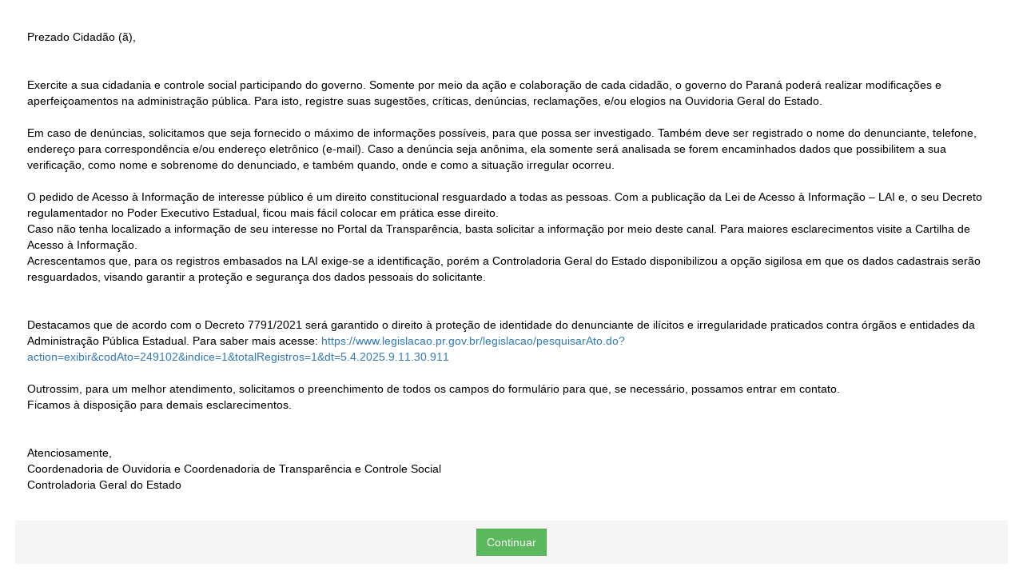

--- FILE ---
content_type: text/html; charset=UTF-8
request_url: https://www.sigo.pr.gov.br/cidadao/1699
body_size: 4943
content:
<!DOCTYPE html>

<!--[if IE 8]> <html lang="en" class="ie8 no-js"> <![endif]-->
<!--[if IE 9]> <html lang="en" class="ie9 no-js"> <![endif]-->
<!--[if !IE]><!-->
<html lang="pt-br" class="no-js">
<!--<![endif]-->

<head>
    <meta charset="utf-8"/>
    <title>Sigo</title>
    <meta http-equiv="X-UA-Compatible" content="IE=edge">
    <meta content="width=device-width, initial-scale=1.0" name="viewport"/>
    <meta content="" name="description"/>
    <meta content="Celepar" name="author"/>
    <meta name="MobileOptimized" content="320">
    <meta name="csrf-token" content="5dIiAvdgGwdLxSmp1dvmLWsREqCdXa1DXanjVbE6">
    <meta name="csrf-param" content="_token">

    <link href="/vendor/layout/css/all.css" rel="stylesheet" type="text/css"/>
    <link href="/assets/css/app.css" rel="stylesheet" type="text/css"/>
    <link href="/assets/css/externo/cidadao.css" rel="stylesheet" type="text/css"/>
    <link rel="shortcut icon" href="https://www.sigo.pr.gov.br/favicon.ico"/>

        
        </head>

<body id="pagina-externa">
    <div class="content">

        <div class="container form-site">

            <div class="form-site" style="padding: 19px">

                <div id="messenger_container">
                                    </div>

                

    
    


<div class="container-fluid">
    <div class="secao">
        <div class="form-horizontal form-solicitacao">
            <div id="idbpfpeogbhifooiagnbbdbffplkfcke" style="text-align: left;">Prezado Cidad&atilde;o (&atilde;),<br /><br /><br />Exercite a sua cidadania e controle social participando do governo. Somente por meio da a&ccedil;&atilde;o e colabora&ccedil;&atilde;o de cada cidad&atilde;o, o governo do Paran&aacute; poder&aacute; realizar modifica&ccedil;&otilde;es e aperfei&ccedil;oamentos na administra&ccedil;&atilde;o p&uacute;blica. Para isto, registre suas sugest&otilde;es, cr&iacute;ticas, den&uacute;ncias, reclama&ccedil;&otilde;es, e/ou elogios na Ouvidoria Geral do Estado.<br /><br />Em caso de den&uacute;ncias, solicitamos que seja fornecido o m&aacute;ximo de informa&ccedil;&otilde;es poss&iacute;veis, para que possa ser investigado. Tamb&eacute;m deve ser registrado o nome do denunciante, telefone, endere&ccedil;o para correspond&ecirc;ncia e/ou endere&ccedil;o eletr&ocirc;nico (e-mail). Caso a den&uacute;ncia seja an&ocirc;nima, ela somente ser&aacute; analisada se forem encaminhados dados que possibilitem a sua verifica&ccedil;&atilde;o, como nome e sobrenome do denunciado, e tamb&eacute;m quando, onde e como a situa&ccedil;&atilde;o irregular ocorreu.<br /><br />O pedido de Acesso &agrave; Informa&ccedil;&atilde;o de interesse p&uacute;blico &eacute; um direito constitucional resguardado a todas as pessoas. Com a publica&ccedil;&atilde;o da Lei de Acesso &agrave; Informa&ccedil;&atilde;o &ndash; LAI e, o seu Decreto regulamentador no Poder Executivo Estadual, ficou mais f&aacute;cil colocar em pr&aacute;tica esse direito.<br />Caso n&atilde;o tenha localizado a informa&ccedil;&atilde;o de seu interesse no Portal da Transpar&ecirc;ncia, basta solicitar a informa&ccedil;&atilde;o por meio deste canal. Para maiores esclarecimentos visite a Cartilha de Acesso &agrave; Informa&ccedil;&atilde;o.<br />Acrescentamos que, para os registros embasados na LAI exige-se a identifica&ccedil;&atilde;o, por&eacute;m a Controladoria Geral do Estado disponibilizou a op&ccedil;&atilde;o sigilosa em que os dados cadastrais ser&atilde;o resguardados, visando garantir a prote&ccedil;&atilde;o e seguran&ccedil;a dos dados pessoais do solicitante.<br /><br /><br />Destacamos que de acordo com o Decreto 7791/2021 ser&aacute; garantido o direito &agrave; prote&ccedil;&atilde;o de identidade do denunciante de il&iacute;citos e irregularidade praticados contra &oacute;rg&atilde;os e entidades da Administra&ccedil;&atilde;o P&uacute;blica Estadual. Para saber mais acesse: <a href="https://www.legislacao.pr.gov.br/legislacao/pesquisarAto.do?action=exibir&amp;codAto=249102&amp;indice=1&amp;totalRegistros=1&amp;dt=5.4.2025.9.11.30.911">https://www.legislacao.pr.gov.br/legislacao/pesquisarAto.do?action=exibir&amp;codAto=249102&amp;indice=1&amp;totalRegistros=1&amp;dt=5.4.2025.9.11.30.911 </a>&nbsp;<br /><br />Outrossim, para um melhor atendimento, solicitamos o preenchimento de todos os campos do formul&aacute;rio para que, se necess&aacute;rio, possamos entrar em contato.<br />Ficamos &agrave; disposi&ccedil;&atilde;o para demais esclarecimentos.<br /><br /><br />Atenciosamente,<br />Coordenadoria de Ouvidoria e Coordenadoria de Transpar&ecirc;ncia e Controle Social<br />Controladoria Geral do Estado</div>
        </div>
    </div>
</div>

<div class="form-actions fluid text-center">
    <a href="https://www.sigo.pr.gov.br/cidadao/123/atendimento?embed=true" class="btn btn-success" role="button">Continuar</a>
</div>


            </div>
        </div>

    </div>

        
</body>
</html>

--- FILE ---
content_type: text/css
request_url: https://www.sigo.pr.gov.br/assets/css/app.css
body_size: 1490
content:
.panel {
    border-radius: 0px;
}

.btn {
    margin: 0;
}

.btn-xs {
    font-size: 12px;
}

.btn-group-sm > .btn, .btn-sm {
    font-size: 12px;
    margin: 0;
}

img.img-responsive {
    height: 50px;
    width: 50px;
}

ul.pagination {
    margin: 0;
}

.container-fluid {
    padding-top: 15px;
    padding-bottom: 15px;
}

div#messenger_container > .container > .row {
    margin-top: 10px;
}

.btn-group-xs > .btn .badge, .btn-xs .badge {
    padding: 3px 5px;
}

.badge {
    font-weight: 700;
}

.radio input[type="radio"] {
    margin-left: -20px;
}

.portlet-title a {
    color: #fff;
}

.portlet-title .nav > li > a:hover, .portlet-title .nav > li > a:focus {
    color: #556572;
}

.portlet-title .navbar-nav > li > a {
    padding-bottom: 5px;
    padding-top: 5px;
}

div.disabled {
    background-color: #f3f4f5;
    border: 1px solid #ddd;
    max-height: 250px;
    padding: 15px;
    overflow: scroll;
}

.form-inline > .form-group {
    margin-top: 0px;
}

.page-sidebar-menu > li > ul.sub-menu > li {
    margin-top: 0px !important;
}

.label-expirando {
    background-color: #FF8C00 !important;
}

.label-pre-expiracao {
    color: #B25900;
    background-color: #FFE96A;
    border-color: #FFDF50;
}

.btn.label-pre-expiracao:hover {
    color: #B25900;
    background-color: #FFD665;
}

.label.label-retornado {
    color: #B25900;
    background-color: #FFE96A;
    border-color: #FFDF50;
}

.d-flex {
    display: flex;
    gap: 15px;
    align-items: center;
}

--- FILE ---
content_type: text/css
request_url: https://www.sigo.pr.gov.br/assets/css/externo/cidadao.css
body_size: 5043
content:
/***** site *****/
body#pagina-externa {
    width: 100% !important;
    background:#FFF !important;
    font-size: 14px;
}
/* non-responsive */
body#pagina-externa .form-control {}
body#pagina-externa .col-sm-1, body#pagina-externa .col-sm-2, body#pagina-externa .col-sm-3, body#pagina-externa .col-sm-4, body#pagina-externa .col-sm-5, body#pagina-externa .col-sm-6, body#pagina-externa .col-sm-7, body#pagina-externa .col-sm-8, body#pagina-externa .col-sm-9, body#pagina-externa .col-sm-10, body#pagina-externa .col-sm-11, body#pagina-externa .col-sm-12 {
    float: left
}

body#pagina-externa .col-sm-12 {width: 100%}
body#pagina-externa .col-sm-11 {width: 91.66666666666666%}
body#pagina-externa .col-sm-10 {width: 83.33333333333334%}
body#pagina-externa .col-sm-9 {width: 75%}
body#pagina-externa .col-sm-8 {width: 66.66666666666666%}
body#pagina-externa .col-sm-7 {width: 58.333333333333336%}
body#pagina-externa .col-sm-6 {width: 50%}
body#pagina-externa .col-sm-5 {width: 41.66666666666667%}
body#pagina-externa .col-sm-4 {width: 33.33333333333333%}
body#pagina-externa .col-sm-3 {width: 25%}
body#pagina-externa .col-sm-2 {width: 16.666666666666664%}
body#pagina-externa .col-sm-1 {width: 8.333333333333332%}
body#pagina-externa .container {
    margin:0 !important;padding: 0 !important;
}

body#pagina-externa h1 {
    font-weight: bold !important;
    font-size: 18px;
    color:#145F4C;
    margin-bottom:22px;
}
body#pagina-externa h2,
body#pagina-externa h2 small {
    font-size: 16px;
    color:#0B8543;
    padding-bottom:5px;
    margin:0 0 20px;
}
body#pagina-externa h2 {
    font-weight:bold !important;
    border-bottom:1px solid #CBD0D4;
}
body#pagina-externa h3 {
    font-weight:bold !important;
    font-size: 16px;
    color: #666666;
}
body#pagina-externa .form-site {
    width:100%;
}
body#pagina-externa .well {
    /*padding: 0 19px 19px 19px !important;*/
    background:#F2F2F2 !important;
    border:1px solid #CCC !important;
    -webkit-border-radius:10px !important;
    -moz-border-radius:10px !important;
    border-radius:10px !important;
    display: table;
}

body#pagina-externa .idicador-identidade {
    padding:0 0 50px;
}
body#pagina-externa .alert {
    -webkit-border-radius:5px !important;
    -moz-border-radius:5px !important;
    border-radius:5px !important;
}
body#pagina-externa .alert h3 {color: inherit;border-bottom: 1px solid;}
body#pagina-externa .alert a {color: inherit;}
body#pagina-externa .alert-success { border-color: #BEDDA6;background:#DFF0D8;}
body#pagina-externa .alert-info { border-color: #97DBEA;background:#D9EDF7; }
body#pagina-externa .alert-warning { border-color: #CDC7BF;background:#FAF2CB; }
body#pagina-externa .alert-danger { border-color: #EBCCD1;background:#F2DEDE; }

body#pagina-externa #identidade {
    margin-top:-8px;
    width:302px;
    position: absolute;
    right:0;
}
body#pagina-externa .mensagem-identidade {}

body#pagina-externa .form-body {padding:0;margin:0;background:none !important;}
body#pagina-externa .form-body .control-label {padding-left:0;padding-right:0;text-align:right;}
body#pagina-externa .form-solicitacao .control-label.col-sm-2 {width:140px !important;}

body#pagina-externa .form-group.form-group-rg-dv {/*position:absolute;margin:-30px 0 0 313px;*/}
body#pagina-externa .form-group.form-group-rg-dv input {width:30px;}


body#pagina-externa .form-group .no-width {width: auto !important;}

body#pagina-externa .form-group .help-block {margin-bottom:5px;}

body#pagina-externa .form-actions {margin-top:0px;border:none;}
body#pagina-externa .alert .form-actions {margin-top:0;background: none;}

/*body#pagina-externa label.active {
    color:#D96D00;
    font-weight: bold;
}
body#pagina-externa input.active {
    border:2px solid #D96D00;
}*/
body#pagina-externa .help-block {clear:both;}

body#pagina-externa .help-block { font-size: 0.857em }

body#pagina-externa .ui-icon, .ui-widget-content .ui-icon {
    background-image: url("/packages/celepar/light/assets/css/images/ui-icons_888888_256x240.png");
}

.nopadding {padding:0 !important;}

div.acoes {
    text-align: center;
    margin-top: 10px;
    border-top: 1px solid #cbd0d4;
    padding-top: 15px;
}

.form-site .secao {
    margin-bottom: 20px;
}

.form-inline .form-group {
    display: inline-block;
    margin-bottom: 0;
    vertical-align: middle;
}

.col-md-9 .form-group {
    margin: 0 !important;
}

.title {
    color: #0b8543;
    font-size: 16px;
    margin: 0 0 20px;
    padding-bottom: 5px;
    font-weight: bold !important;
    line-height: 30px;
}

div.panel-footer.warning {
    background: #faf2cb none repeat scroll 0 0 !important;
    color: #8a6d3b !important;;
}

div.titulo {
    margin-bottom: 20px;
    font-size: 15px;
    font-weight: bold;
    background-color: #d5d5d5;
    line-height: 50px;
    border: 1px solid #e0dfe3;;
    text-align: center;
}

.container-fluid .secao h2 {
    color: #0b8543;
    font-size: 20px;
    font-weight: bold !important;
    padding-bottom: 5px;
    border-bottom: 1px solid #cbd0d4;
}